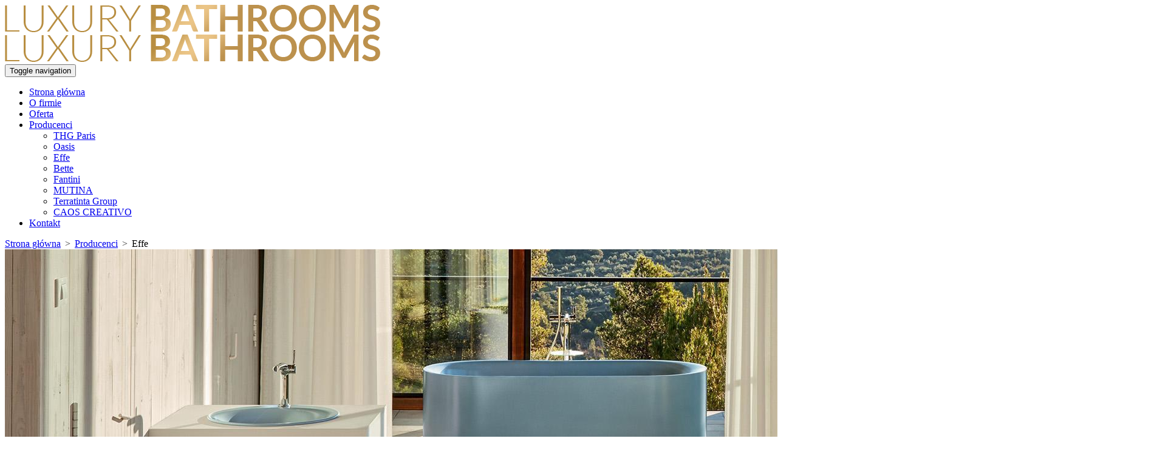

--- FILE ---
content_type: text/html; charset=utf-8
request_url: https://www.luxurybathroom.pl/producenci/effe
body_size: 4609
content:
<!DOCTYPE html>
<html lang="pl-PL">
<head>
<meta http-equiv="X-UA-Compatible" content="IE=edge">
<meta name="viewport" content="width=device-width, initial-scale=1">
<meta name="SKYPE_TOOLBAR" content="SKYPE_TOOLBAR_PARSER_COMPATIBLE">
<meta name="format-detection" content="telephone=no">
<meta charset="utf-8">
	<meta name="description" content="Jeśli myślisz o stworzeniu w domu wyjątkowej strefy wellness, postaw na perfekcyjne produkty włoskiej marki Effe. Polecamy ich doskonałe sauny fińskie.">
	<title>Effe, sauna fińska, łaźnia turecka, domowa strefa wellness</title>
	<link href="/images/design/favicon.ico" rel="icon" type="image/vnd.microsoft.icon">
	<style>#droppicsgallery44.droppicsgallerydefault .wimg {}#droppicsgallery44.droppicsgallerydefault .img {border-width:0px;border-radius:0px;border-color:#eeeeee;border-style: solid;margin-top:10px;margin-right:0px;margin-bottom:10px;margin-left:0px;}.droppicsgallerydefault .droppicscatslink span {margin-right:0px;margin-left:0px;}</style>
	<style>.block112 .pathwayicon, .block112 .breadcrumbs span:not(:first-of-type) { position: relative; }.block112 .pathwayicon span { position: absolute; visibility: hidden; }</style>
	<style>.block112 .breadcrumbs .divider {margin-left:7px;margin-right:7px;color:rgba(51, 51, 51, 1);}.block112 .breadcrumbs .active {font-family:latolight,Arial,Helvetica,sans-serif;color:rgba(188, 145, 77, 1);}</style>

	
	
	
	
	
	
	
	<link rel="preload stylesheet" as="style" href="/cache/e74b096ba98f2054373865fdd55740f8.css" fetchpriority="high">
	<link rel="preload stylesheet" as="style" media="screen and (min-width: 768px)" href="/cache/desktop.css" fetchpriority="low">





</head>
      <body class="body-xl page light  lang-pl" data-itemid="673">


        <div id="wrapper">
            <div id="container">
                <header>
                                                <div class="center" data-center="1">
                    </div>
			        <div class="block95 ">

			
            <div class="col-xs-12">

								                <div class="inner text-left">
																								                    <div class="center" data-center="1">
												<div class="section95" data-position="menugora" data-sid="95" data-parent="1">
<div class="clearfix"></div>
			        <div class="block96 ">

			
            <div class="col-xs-12 col-md-5 hidden-xs">

								                <div class="inner text-left text-center-xl text-center-lg text-center-md text-center-sm text-center-xs">
																										
<a href="https://www.luxurybathroom.pl/" class="logo">
    <img src="/images/design/logo.png" alt="Luxury Bathroom Grzegorz Chorzyński logo">
</a>																		                    </div>
																				                    <div class="clearfix"></div>
                </div>
			                        </div>
			
			        <div class="block137  align-right align-left-xs align-center-sm align-right-md align-right-lg align-right-xl">

			
            <div class="col-xs-12 col-sm-12 col-md-7">

								                <div class="inner row">
																										          <nav class="navbar navbar-default navbar-custom">
              <div class="navbar-header">
                  <div class="visible-xs">
<a href="https://www.luxurybathroom.pl/" class="logo">
    <img src="/images/design/logo.png" alt="Luxury Bathroom Grzegorz Chorzyński logo">
</a>
</div>                <button type="button" class="navbar-toggle collapsed" data-toggle="collapse" data-target="#navbar-collapse-137" aria-expanded="false"><span class="sr-only">Toggle navigation</span> <span class="icon-bar"></span> <span class="icon-bar"></span> <span class="icon-bar"></span></button>
              </div>
              <div class="collapse navbar-collapse" id="navbar-collapse-137">
                <ul class="nav navbar-nav menu">
<li class="item-101">
<a href="/">Strona główna</a>
</li>
<li class="item-344">
<a href="/o-firmie">O firmie</a>
</li>
<li class="item-886">
<a href="/oferta">Oferta</a>
</li>
<li class="item-670 active dropdown parent">
<a href="/producenci">Producenci</a>
            <a class="dropdown-toggle" href="#" data-toggle="dropdown" role="button" aria-haspopup="true" aria-expanded="false"> <span class="caret"></span></a><ul class="dropdown-menu">
<li class="item-671">
<a href="/producenci/thg-paris">THG Paris</a>
</li>
<li class="item-672">
<a href="/producenci/oasis">Oasis</a>
</li>
<li class="item-673 current active">
<a href="/producenci/effe">Effe</a>
</li>
<li class="item-887">
<a href="/producenci/bette">Bette</a>
</li>
<li class="item-888">
<a href="/producenci/fantini">Fantini</a>
</li>
<li class="item-1181">
<a href="/producenci/mutina">MUTINA</a>
</li>
<li class="item-1182">
<a href="/producenci/terratinta-group">Terratinta Group</a>
</li>
<li class="item-1183">
<a href="/producenci/caos-creativo">CAOS CREATIVO</a>
</li>
</ul>
</li>
<li class="item-348">
<a href="/kontakt">Kontakt</a>
</li>
</ul>
</div>
</nav>
																		                    </div>
																				                    <div class="clearfix"></div>
                </div>
			                        </div>
			<div class="clearfix"></div>
</div>						<div class="clearfix"></div>
</div>												                    </div>
																				                    <div class="clearfix"></div>
                </div>
			                        </div>
			<div class="clearfix"></div>
<div class="center"></div>
			        <div class="block111 ">

			
            <div class="wrapper">

								                <div class="inner">
																										
<div class="banner">
<div class="inner">
<div class="center">
<div class="col-xs-12 title">
</div>

			        <div class="block112 ">

			
            <div class="col-xs-12">

								                <div class="inner row text-left">
																										
<div class="breadcrumbs " itemscope itemtype="https://schema.org/BreadcrumbList">
    
    <span itemprop="itemListElement" itemscope itemtype="https://schema.org/ListItem"><a itemprop="item" href="/" class="pathwayicon">Strona główna<span itemprop="name">Strona główna</span></a><meta itemprop="position" content="1"></span><span class="divider">></span><span itemprop="itemListElement" itemscope itemtype="https://schema.org/ListItem"><a itemprop="item" href="/producenci" class="pathway"><span itemprop="name">Producenci</span></a><meta itemprop="position" content="2"></span><span class="divider">></span><span class="breadcrumbs_last" itemprop="name">Effe</span>
</div>
																		                    </div>
																				                    <div class="clearfix"></div>
                </div>
			                        </div>
			</div>
<div class="clearfix"></div>
</div>
<img src="https://www.luxurybathroom.pl/images/design/banner.jpg" alt="elegancka łazienka z wanną - Banner">
</div>


																		                    </div>
																				                    <div class="clearfix"></div>
                </div>
			                        </div>
			<div class="clearfix"></div>
<div class="center">
                    <div class="clearfix"></div>
                </div>
                                </header>
                <div id="main"> 
                    <div class="center">                    <div id="system-message-container">
	</div>


                                          <div id="content" class="col-xs-12">
                                                  <article class="item-page" data-content="1">
	
		
						
	
	
		
				
				<div class="row"><div class="col-md-12">
<p>&nbsp;</p>
<h1>Effe</h1>
<p style="text-align: justify;"><img class="pull-right img-toRight" src="/images/design/zdjecia-nowe/effe-domowe-wellnes-sauna.jpg" alt="Effe domowe wellnes sauna" width="500" height="333">Effe to&nbsp;marka należąca do&nbsp;Effegibi – renomowanego producenta produktów z&nbsp;zakresu domowej strefy wellnes, takich jak fińska sauna oraz&nbsp;łaźnia parowa. Nawiązują one&nbsp;do&nbsp;tradycyjnych sposobów pielęgnowania ciała, którym nadano w&nbsp;pełni nowoczesny wymiar, bazując na&nbsp;innowacyjnych technologiach. Produkty Effe pomagają w&nbsp;stworzeniu w&nbsp;domowej łazience niepowtarzalnej strefy relaksu, dbania o&nbsp;zdrowie i&nbsp;dobrą kondycję. Wyróżniają&nbsp;się także atrakcyjną stylistyką we włoskim duchu oraz&nbsp;starannym, ręcznym wykończeniem. Tworzone przez nich sauny znajdują zastosowanie w&nbsp;domach prywatnych, ale&nbsp;też w&nbsp;hotelach, na&nbsp;siłowniach, w&nbsp;SPA.</p>
</div></div>
<div class="row"><div class="col-md-12"><div><div id="droppicsgallery44" data-id="44" class="droppicsgallery droppicsgallerydefault 0" data-useinfinite="0" data-infiniteajax="10" data-infinitefirst="10" data-listchid="44">
<div class="droppicspictures">
<div class="wimg col-xs-6 col-sm-3 col-md-2 col-lg-2"><a class="" href="https://www.luxurybathroom.pl/images/galerie/44/effe-sauna-domowe-spa-24.jpg" data-gallery="lightbox44" data-title=""><div class="wrapper"><img class="img548 img" src="https://www.luxurybathroom.pl/images/galerie/44/thumbnails/effe-sauna-domowe-spa-24.jpg" alt="Effe sauna domowe spa 24" title=""></div></a></div>
<div class="wimg col-xs-6 col-sm-3 col-md-2 col-lg-2"><a class="" href="https://www.luxurybathroom.pl/images/galerie/44/effe-sauna-domowe-spa-23.jpg" data-gallery="lightbox44" data-title=""><div class="wrapper"><img class="img549 img" src="https://www.luxurybathroom.pl/images/galerie/44/thumbnails/effe-sauna-domowe-spa-23.jpg" alt="Effe sauna domowe spa 23" title=""></div></a></div>
<div class="wimg col-xs-6 col-sm-3 col-md-2 col-lg-2"><a class="" href="https://www.luxurybathroom.pl/images/galerie/44/effe-sauna-domowe-spa-22.jpg" data-gallery="lightbox44" data-title=""><div class="wrapper"><img class="img550 img" src="https://www.luxurybathroom.pl/images/galerie/44/thumbnails/effe-sauna-domowe-spa-22.jpg" alt="Effe sauna domowe spa 22" title=""></div></a></div>
<div class="wimg col-xs-6 col-sm-3 col-md-2 col-lg-2"><a class="" href="https://www.luxurybathroom.pl/images/galerie/44/effe-sauna-domowe-spa-21.jpg" data-gallery="lightbox44" data-title=""><div class="wrapper"><img class="img551 img" src="https://www.luxurybathroom.pl/images/galerie/44/thumbnails/effe-sauna-domowe-spa-21.jpg" alt="Effe sauna domowe spa 21" title=""></div></a></div>
<div class="wimg col-xs-6 col-sm-3 col-md-2 col-lg-2"><a class="" href="https://www.luxurybathroom.pl/images/galerie/44/effe-sauna-domowe-spa-20.jpg" data-gallery="lightbox44" data-title=""><div class="wrapper"><img class="img552 img" src="https://www.luxurybathroom.pl/images/galerie/44/thumbnails/effe-sauna-domowe-spa-20.jpg" alt="Effe sauna domowe spa 20" title=""></div></a></div>
<div class="wimg col-xs-6 col-sm-3 col-md-2 col-lg-2"><a class="" href="https://www.luxurybathroom.pl/images/galerie/44/effe-sauna-domowe-spa-19.jpg" data-gallery="lightbox44" data-title=""><div class="wrapper"><img class="img553 img" src="https://www.luxurybathroom.pl/images/galerie/44/thumbnails/effe-sauna-domowe-spa-19.jpg" alt="Effe sauna domowe spa 19" title=""></div></a></div>
<div class="wimg col-xs-6 col-sm-3 col-md-2 col-lg-2"><a class="" href="https://www.luxurybathroom.pl/images/galerie/44/effe-sauna-domowe-spa-18.jpg" data-gallery="lightbox44" data-title=""><div class="wrapper"><img class="img554 img" src="https://www.luxurybathroom.pl/images/galerie/44/thumbnails/effe-sauna-domowe-spa-18.jpg" alt="Effe sauna domowe spa 18" title=""></div></a></div>
<div class="wimg col-xs-6 col-sm-3 col-md-2 col-lg-2"><a class="" href="https://www.luxurybathroom.pl/images/galerie/44/effe-sauna-domowe-spa-17.jpg" data-gallery="lightbox44" data-title=""><div class="wrapper"><img class="img555 img" src="https://www.luxurybathroom.pl/images/galerie/44/thumbnails/effe-sauna-domowe-spa-17.jpg" alt="Effe sauna domowe spa 17" title=""></div></a></div>
<div class="wimg col-xs-6 col-sm-3 col-md-2 col-lg-2"><a class="" href="https://www.luxurybathroom.pl/images/galerie/44/effe-sauna-domowe-spa-16.jpg" data-gallery="lightbox44" data-title=""><div class="wrapper"><img class="img556 img" src="https://www.luxurybathroom.pl/images/galerie/44/thumbnails/effe-sauna-domowe-spa-16.jpg" alt="Effe sauna domowe spa 16" title=""></div></a></div>
<div class="wimg col-xs-6 col-sm-3 col-md-2 col-lg-2"><a class="" href="https://www.luxurybathroom.pl/images/galerie/44/effe-sauna-domowe-spa-15.jpg" data-gallery="lightbox44" data-title=""><div class="wrapper"><img class="img557 img" src="https://www.luxurybathroom.pl/images/galerie/44/thumbnails/effe-sauna-domowe-spa-15.jpg" alt="Effe sauna domowe spa 15" title=""></div></a></div>
<div class="wimg col-xs-6 col-sm-3 col-md-2 col-lg-2"><a class="" href="https://www.luxurybathroom.pl/images/galerie/44/effe-sauna-domowe-spa-14.jpg" data-gallery="lightbox44" data-title=""><div class="wrapper"><img class="img558 img" src="https://www.luxurybathroom.pl/images/galerie/44/thumbnails/effe-sauna-domowe-spa-14.jpg" alt="Effe sauna domowe spa 14" title=""></div></a></div>
<div class="wimg col-xs-6 col-sm-3 col-md-2 col-lg-2"><a class="" href="https://www.luxurybathroom.pl/images/galerie/44/effe-sauna-domowe-spa-13.jpg" data-gallery="lightbox44" data-title=""><div class="wrapper"><img class="img559 img" src="https://www.luxurybathroom.pl/images/galerie/44/thumbnails/effe-sauna-domowe-spa-13.jpg" alt="Effe sauna domowe spa 13" title=""></div></a></div>
<div class="wimg col-xs-6 col-sm-3 col-md-2 col-lg-2"><a class="" href="https://www.luxurybathroom.pl/images/galerie/44/effe-sauna-domowe-spa-12.jpg" data-gallery="lightbox44" data-title=""><div class="wrapper"><img class="img560 img" src="https://www.luxurybathroom.pl/images/galerie/44/thumbnails/effe-sauna-domowe-spa-12.jpg" alt="Effe sauna domowe spa 12" title=""></div></a></div>
<div class="wimg col-xs-6 col-sm-3 col-md-2 col-lg-2"><a class="" href="https://www.luxurybathroom.pl/images/galerie/44/effe-sauna-domowe-spa-11.jpg" data-gallery="lightbox44" data-title=""><div class="wrapper"><img class="img561 img" src="https://www.luxurybathroom.pl/images/galerie/44/thumbnails/effe-sauna-domowe-spa-11.jpg" alt="Effe sauna domowe spa 11" title=""></div></a></div>
<div class="wimg col-xs-6 col-sm-3 col-md-2 col-lg-2"><a class="" href="https://www.luxurybathroom.pl/images/galerie/44/effe-sauna-domowe-spa-10.jpg" data-gallery="lightbox44" data-title=""><div class="wrapper"><img class="img562 img" src="https://www.luxurybathroom.pl/images/galerie/44/thumbnails/effe-sauna-domowe-spa-10.jpg" alt="Effe sauna domowe spa 10" title=""></div></a></div>
<div class="wimg col-xs-6 col-sm-3 col-md-2 col-lg-2"><a class="" href="https://www.luxurybathroom.pl/images/galerie/44/effe-sauna-domowe-spa-9.jpg" data-gallery="lightbox44" data-title=""><div class="wrapper"><img class="img563 img" src="https://www.luxurybathroom.pl/images/galerie/44/thumbnails/effe-sauna-domowe-spa-9.jpg" alt="Effe sauna domowe spa 9" title=""></div></a></div>
<div class="wimg col-xs-6 col-sm-3 col-md-2 col-lg-2"><a class="" href="https://www.luxurybathroom.pl/images/galerie/44/effe-sauna-domowe-spa-8.jpg" data-gallery="lightbox44" data-title=""><div class="wrapper"><img class="img564 img" src="https://www.luxurybathroom.pl/images/galerie/44/thumbnails/effe-sauna-domowe-spa-8.jpg" alt="Effe sauna domowe spa 8" title=""></div></a></div>
<div class="wimg col-xs-6 col-sm-3 col-md-2 col-lg-2"><a class="" href="https://www.luxurybathroom.pl/images/galerie/44/effe-sauna-domowe-spa-7.jpg" data-gallery="lightbox44" data-title=""><div class="wrapper"><img class="img565 img" src="https://www.luxurybathroom.pl/images/galerie/44/thumbnails/effe-sauna-domowe-spa-7.jpg" alt="Effe sauna domowe spa 7" title=""></div></a></div>
<div class="wimg col-xs-6 col-sm-3 col-md-2 col-lg-2"><a class="" href="https://www.luxurybathroom.pl/images/galerie/44/effe-sauna-domowe-spa-6.jpg" data-gallery="lightbox44" data-title=""><div class="wrapper"><img class="img566 img" src="https://www.luxurybathroom.pl/images/galerie/44/thumbnails/effe-sauna-domowe-spa-6.jpg" alt="Effe sauna domowe spa 6" title=""></div></a></div>
<div class="wimg col-xs-6 col-sm-3 col-md-2 col-lg-2"><a class="" href="https://www.luxurybathroom.pl/images/galerie/44/effe-sauna-domowe-spa-5.jpg" data-gallery="lightbox44" data-title=""><div class="wrapper"><img class="img567 img" src="https://www.luxurybathroom.pl/images/galerie/44/thumbnails/effe-sauna-domowe-spa-5.jpg" alt="Effe sauna domowe spa 5" title=""></div></a></div>
<div class="wimg col-xs-6 col-sm-3 col-md-2 col-lg-2"><a class="" href="https://www.luxurybathroom.pl/images/galerie/44/effe-sauna-domowe-spa-4.jpg" data-gallery="lightbox44" data-title=""><div class="wrapper"><img class="img568 img" src="https://www.luxurybathroom.pl/images/galerie/44/thumbnails/effe-sauna-domowe-spa-4.jpg" alt="Effe sauna domowe spa 4" title=""></div></a></div>
<div class="wimg col-xs-6 col-sm-3 col-md-2 col-lg-2"><a class="" href="https://www.luxurybathroom.pl/images/galerie/44/effe-sauna-domowe-spa-3.jpg" data-gallery="lightbox44" data-title=""><div class="wrapper"><img class="img569 img" src="https://www.luxurybathroom.pl/images/galerie/44/thumbnails/effe-sauna-domowe-spa-3.jpg" alt="Effe sauna domowe spa 3" title=""></div></a></div>
<div class="wimg col-xs-6 col-sm-3 col-md-2 col-lg-2"><a class="" href="https://www.luxurybathroom.pl/images/galerie/44/effe-sauna-domowe-spa-2.jpg" data-gallery="lightbox44" data-title=""><div class="wrapper"><img class="img570 img" src="https://www.luxurybathroom.pl/images/galerie/44/thumbnails/effe-sauna-domowe-spa-2.jpg" alt="Effe sauna domowe spa 2" title=""></div></a></div>
<div class="wimg col-xs-6 col-sm-3 col-md-2 col-lg-2"><a class="" href="https://www.luxurybathroom.pl/images/galerie/44/effe-sauna-domowe-spa.jpg" data-gallery="lightbox44" data-title=""><div class="wrapper"><img class="img571 img" src="https://www.luxurybathroom.pl/images/galerie/44/thumbnails/effe-sauna-domowe-spa.jpg" alt="Effe sauna domowe spa" title=""></div></a></div>
</div>
<div class="clr"></div>

</div></div></div></div> 
	
						</article>
                          <div class="clearfix"></div>
                                              </div>
                      </div>                </div>
                <footer>
                    <div class="center" data-center="1">                    </div>
			        <div class="block104 ">

			
            <div class="wrapper">

								                <div class="inner">
																								                    <div class="center" data-center="1">
												<div class="section104" data-position="stopkagora" data-sid="104" data-parent="1">
<div class="clearfix"></div>
			        <div class="block106 ">

			
            <div class="col-xs-12 col-sm-4 col-md-3">

								                <div class="inner text-left text-left-sm text-center-xs">
																										<div class="navbar-custom">
<ul class="nav nav-block menu">
<li class="item-101">
<a href="/">Strona główna</a>
</li>
<li class="item-344">
<a href="/o-firmie">O firmie</a>
</li>
<li class="item-886">
<a href="/oferta">Oferta</a>
</li>
<li class="item-670 parent">
<a href="/producenci">Producenci</a>
</li>
<li class="item-348">
<a href="/kontakt">Kontakt</a>
</li>
</ul>
</div>
																		                    </div>
																				                    <div class="clearfix"></div>
                </div>
			                        </div>
			
			        <div class="block107 ">

			
            <div class="col-xs-12 col-sm-4 col-md-5">

								                <div class="inner text-left text-left-sm text-center-xs">
																										
	<div class="row"><div class="col-md-12">
<p class="text-stylek6nma1nd"><strong>LUXURY BATHROOMS</strong> Grzegorz&nbsp;Chorzyński</p>
<p>ul. Bajana 9A/37<br>01-904 Warszawa<br>E-mail: <joomla-hidden-mail is-link="1" is-email="1" first="Zy5jaG9yenluc2tp" last="Z21haWwuY29t" text="Zy5jaG9yenluc2tpQGdtYWlsLmNvbQ==" base="">Ten adres pocztowy jest chroniony przed spamowaniem. Aby go zobaczyć, konieczne jest włączenie w przeglądarce obsługi JavaScript.</joomla-hidden-mail><br>Tel: <a href="tel:+48501496900">+48 501 496 900</a></p>
</div></div>
																		                    </div>
																				                    <div class="clearfix"></div>
                </div>
			                        </div>
			
			        <div class="block155 ">

			
            <div class="col-xs-12 col-sm-4">

								                <div class="inner text-center">
																										
<a href="https://www.luxurybathroom.pl/" class="logo">
    <img src="/images/design/logo-stopka.png" alt="Luxury Bathroom Grzegorz Chorzyński logo">
</a>																		                    </div>
																				                    <div class="clearfix"></div>
                </div>
			                        </div>
			<div class="clearfix"></div>
</div>						<div class="clearfix"></div>
</div>												                    </div>
																				                    <div class="clearfix"></div>
                </div>
			                        </div>
			<div class="clearfix"></div>
<div class="center"></div>
			        <div class="block120 gotoup align-center fixed">

			
            <div class="col-md-1 col-lg-1">

								                <div class="inner text-center">
																										
	<div class="row"><div class="col-md-12 glyphicon glyphicon-chevron-up fixed-up"></div></div>
																		                    </div>
																				                    <div class="clearfix"></div>
                </div>
			                        </div>
			<div class="clearfix"></div>
<div class="center"></div>
			        <div class="block188 ">

			
            <div class="col-xs-12">

								                <div class="inner">
																										
<div id="socialicons188" class="social-icons-container">
	<ul class="social-icons">
		<li><a class="csocial-link" href="https://www.instagram.com/pan_luksusowy?igsh=MW5wYW1jc2llZXY4dg==" target="_blank"><img src="https://www.luxurybathroom.pl/media/mod_socialicons/img/icon-instagram.webp" alt="instagram"></a></li>	</ul>
</div>
																		                    </div>
																				                    <div class="clearfix"></div>
                </div>
			                        </div>
			<div class="clearfix"></div>
<div class="center"></div>
			        <div class="block110 ">

			
            <div class="col-xs-12">

								                <div class="inner text-center">
																								                    <div class="center">
												
	<div class="row"><div class="col-md-12">
<p><a href="/polityka-prywatnosci" target="_blank" rel="noopener noreferrer">Polityka prywatności</a> / <a href="/polityka-cookies" target="_blank" rel="noopener noreferrer">Polityka Cookies</a></p>
<p>©2023 Projekt i&nbsp;realizacja&nbsp;<a href="https://wenet.pl/" target="_blank" rel="nofollow noopener noreferrer">WeNet</a></p>
</div></div>
						<div class="clearfix"></div>
</div>												                    </div>
																				                    <div class="clearfix"></div>
                </div>
			                        </div>
			<div class="clearfix"></div>
<div class="center">
                    <div class="clearfix"></div>
</div>                </footer>
            </div>
        </div>
        <script src="/media/vendor/jquery/js/jquery.min.js?3.7.1"></script><script src="/media/legacy/js/jquery-noconflict.min.js?647005fc12b79b3ca2bb30c059899d5994e3e34d"></script><script src="https://www.luxurybathroom.pl/cache/e74b096ba98f2054373865fdd55740f8.js"></script><script type="application/json" class="joomla-script-options new">{"joomla.jtext":{"RLTA_BUTTON_SCROLL_LEFT":"Scroll buttons to the left","RLTA_BUTTON_SCROLL_RIGHT":"Scroll buttons to the right"},"system.paths":{"root":"","rootFull":"https:\/\/www.luxurybathroom.pl\/","base":"","baseFull":"https:\/\/www.luxurybathroom.pl\/"},"csrf.token":"14db0a94f5590ad9b0747969e86ff43d"}</script><script src="/media/system/js/core.min.js?37ffe4186289eba9c5df81bea44080aff77b9684"></script><script src="/media/vendor/webcomponentsjs/js/webcomponents-bundle.min.js?2.8.0" nomodule defer></script><script src="/media/system/js/joomla-hidden-mail-es5.min.js?b2c8377606bb898b64d21e2d06c6bb925371b9c3" nomodule defer></script><script src="/media/system/js/joomla-hidden-mail.min.js?065992337609bf436e2fedbcbdc3de1406158b97" type="module"></script><script>droppicsBaseUrl="";</script><script type="text/javascript">var initGallery = true; var fsdefault_category_id= 44; var fsdefault_hash = window.location.hash; fsdefault_hash = fsdefault_hash.replace('#',''); var fsdefault_cat_id_click= '';
                if (fsdefault_hash != '') {
                    var hasha = fsdefault_hash.split('-');
                    var re = new RegExp("^([0-9]+)$");
                    var hash_category_id = hasha[0];        
                    if (!re.test(hash_category_id)) { hash_category_id = 0;}
                    if(hash_category_id) {initGallery = false; }
                }
                  </script>
</body>
</html>